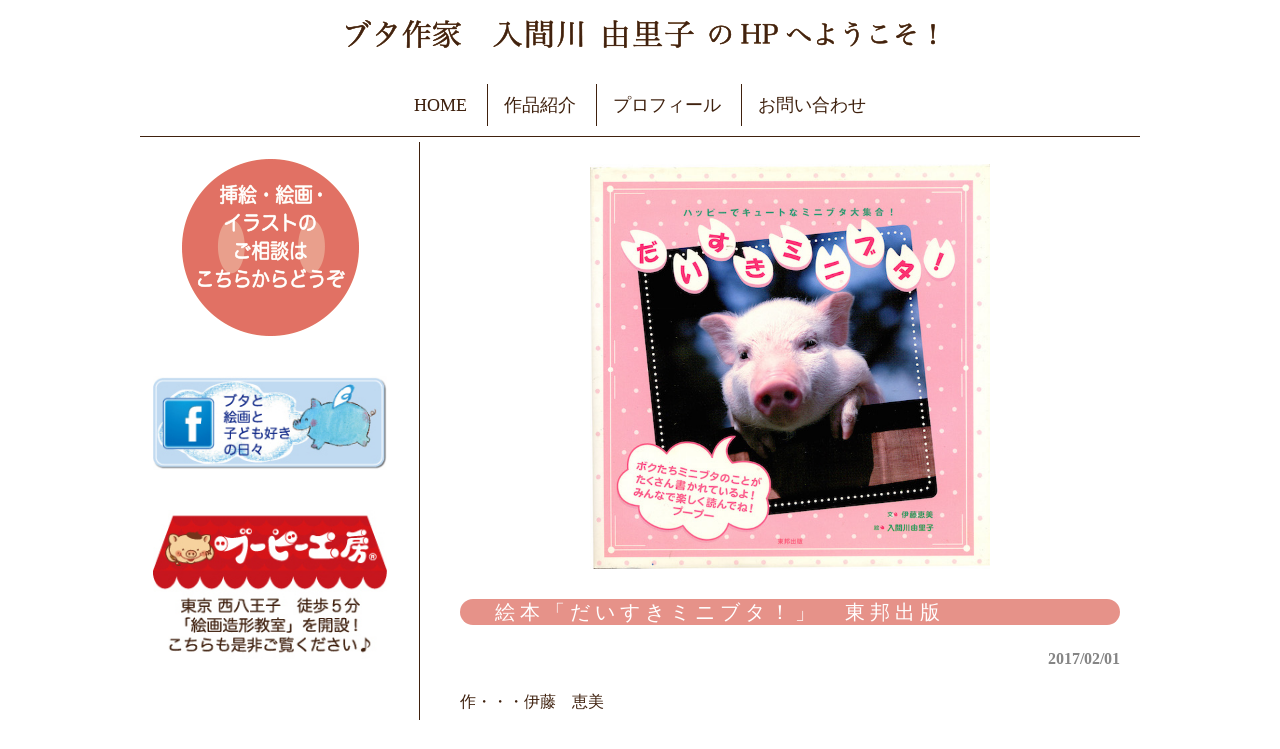

--- FILE ---
content_type: text/html; charset=UTF-8
request_url: http://yuripig.pink/archives/1248
body_size: 5999
content:
<!DOCTYPE html>
<html lang="ja">
<head>
<meta charset="UTF-8">
<meta name="description" content="絵本「だいすきミニブタ！」　東邦出版 - ブタ作家   入間川 由里子 のHPへようこそ！">
<title>絵本「だいすきミニブタ！」　東邦出版 | ブタ作家   入間川 由里子 のHP</title>
<link rel="profile" href="http://gmpg.org/xfn/11">
<link rel="stylesheet" type="text/css" media="all" href="http://yuripig.pink/wp/wp-content/themes/cloudtpl_1299/style.css">
<link rel="pingback" href="http://yuripig.pink/wp/xmlrpc.php">
<!--[if lt IE 9]>
<script src="http://yuripig.pink/wp/wp-content/themes/cloudtpl_1299/js/html5.js"></script>
<![endif]-->


<meta name='robots' content='max-image-preview:large' />
<link rel="alternate" type="application/rss+xml" title="ブタ作家   入間川 由里子 のHP &raquo; 絵本「だいすきミニブタ！」　東邦出版 のコメントのフィード" href="http://yuripig.pink/archives/1248/feed" />
<script type="text/javascript">
window._wpemojiSettings = {"baseUrl":"https:\/\/s.w.org\/images\/core\/emoji\/14.0.0\/72x72\/","ext":".png","svgUrl":"https:\/\/s.w.org\/images\/core\/emoji\/14.0.0\/svg\/","svgExt":".svg","source":{"concatemoji":"http:\/\/yuripig.pink\/wp\/wp-includes\/js\/wp-emoji-release.min.js?ver=6.2.8"}};
/*! This file is auto-generated */
!function(e,a,t){var n,r,o,i=a.createElement("canvas"),p=i.getContext&&i.getContext("2d");function s(e,t){p.clearRect(0,0,i.width,i.height),p.fillText(e,0,0);e=i.toDataURL();return p.clearRect(0,0,i.width,i.height),p.fillText(t,0,0),e===i.toDataURL()}function c(e){var t=a.createElement("script");t.src=e,t.defer=t.type="text/javascript",a.getElementsByTagName("head")[0].appendChild(t)}for(o=Array("flag","emoji"),t.supports={everything:!0,everythingExceptFlag:!0},r=0;r<o.length;r++)t.supports[o[r]]=function(e){if(p&&p.fillText)switch(p.textBaseline="top",p.font="600 32px Arial",e){case"flag":return s("\ud83c\udff3\ufe0f\u200d\u26a7\ufe0f","\ud83c\udff3\ufe0f\u200b\u26a7\ufe0f")?!1:!s("\ud83c\uddfa\ud83c\uddf3","\ud83c\uddfa\u200b\ud83c\uddf3")&&!s("\ud83c\udff4\udb40\udc67\udb40\udc62\udb40\udc65\udb40\udc6e\udb40\udc67\udb40\udc7f","\ud83c\udff4\u200b\udb40\udc67\u200b\udb40\udc62\u200b\udb40\udc65\u200b\udb40\udc6e\u200b\udb40\udc67\u200b\udb40\udc7f");case"emoji":return!s("\ud83e\udef1\ud83c\udffb\u200d\ud83e\udef2\ud83c\udfff","\ud83e\udef1\ud83c\udffb\u200b\ud83e\udef2\ud83c\udfff")}return!1}(o[r]),t.supports.everything=t.supports.everything&&t.supports[o[r]],"flag"!==o[r]&&(t.supports.everythingExceptFlag=t.supports.everythingExceptFlag&&t.supports[o[r]]);t.supports.everythingExceptFlag=t.supports.everythingExceptFlag&&!t.supports.flag,t.DOMReady=!1,t.readyCallback=function(){t.DOMReady=!0},t.supports.everything||(n=function(){t.readyCallback()},a.addEventListener?(a.addEventListener("DOMContentLoaded",n,!1),e.addEventListener("load",n,!1)):(e.attachEvent("onload",n),a.attachEvent("onreadystatechange",function(){"complete"===a.readyState&&t.readyCallback()})),(e=t.source||{}).concatemoji?c(e.concatemoji):e.wpemoji&&e.twemoji&&(c(e.twemoji),c(e.wpemoji)))}(window,document,window._wpemojiSettings);
</script>
<style type="text/css">
img.wp-smiley,
img.emoji {
	display: inline !important;
	border: none !important;
	box-shadow: none !important;
	height: 1em !important;
	width: 1em !important;
	margin: 0 0.07em !important;
	vertical-align: -0.1em !important;
	background: none !important;
	padding: 0 !important;
}
</style>
	<link rel='stylesheet' id='wp-block-library-css' href='http://yuripig.pink/wp/wp-includes/css/dist/block-library/style.min.css?ver=6.2.8' type='text/css' media='all' />
<link rel='stylesheet' id='classic-theme-styles-css' href='http://yuripig.pink/wp/wp-includes/css/classic-themes.min.css?ver=6.2.8' type='text/css' media='all' />
<style id='global-styles-inline-css' type='text/css'>
body{--wp--preset--color--black: #000000;--wp--preset--color--cyan-bluish-gray: #abb8c3;--wp--preset--color--white: #ffffff;--wp--preset--color--pale-pink: #f78da7;--wp--preset--color--vivid-red: #cf2e2e;--wp--preset--color--luminous-vivid-orange: #ff6900;--wp--preset--color--luminous-vivid-amber: #fcb900;--wp--preset--color--light-green-cyan: #7bdcb5;--wp--preset--color--vivid-green-cyan: #00d084;--wp--preset--color--pale-cyan-blue: #8ed1fc;--wp--preset--color--vivid-cyan-blue: #0693e3;--wp--preset--color--vivid-purple: #9b51e0;--wp--preset--gradient--vivid-cyan-blue-to-vivid-purple: linear-gradient(135deg,rgba(6,147,227,1) 0%,rgb(155,81,224) 100%);--wp--preset--gradient--light-green-cyan-to-vivid-green-cyan: linear-gradient(135deg,rgb(122,220,180) 0%,rgb(0,208,130) 100%);--wp--preset--gradient--luminous-vivid-amber-to-luminous-vivid-orange: linear-gradient(135deg,rgba(252,185,0,1) 0%,rgba(255,105,0,1) 100%);--wp--preset--gradient--luminous-vivid-orange-to-vivid-red: linear-gradient(135deg,rgba(255,105,0,1) 0%,rgb(207,46,46) 100%);--wp--preset--gradient--very-light-gray-to-cyan-bluish-gray: linear-gradient(135deg,rgb(238,238,238) 0%,rgb(169,184,195) 100%);--wp--preset--gradient--cool-to-warm-spectrum: linear-gradient(135deg,rgb(74,234,220) 0%,rgb(151,120,209) 20%,rgb(207,42,186) 40%,rgb(238,44,130) 60%,rgb(251,105,98) 80%,rgb(254,248,76) 100%);--wp--preset--gradient--blush-light-purple: linear-gradient(135deg,rgb(255,206,236) 0%,rgb(152,150,240) 100%);--wp--preset--gradient--blush-bordeaux: linear-gradient(135deg,rgb(254,205,165) 0%,rgb(254,45,45) 50%,rgb(107,0,62) 100%);--wp--preset--gradient--luminous-dusk: linear-gradient(135deg,rgb(255,203,112) 0%,rgb(199,81,192) 50%,rgb(65,88,208) 100%);--wp--preset--gradient--pale-ocean: linear-gradient(135deg,rgb(255,245,203) 0%,rgb(182,227,212) 50%,rgb(51,167,181) 100%);--wp--preset--gradient--electric-grass: linear-gradient(135deg,rgb(202,248,128) 0%,rgb(113,206,126) 100%);--wp--preset--gradient--midnight: linear-gradient(135deg,rgb(2,3,129) 0%,rgb(40,116,252) 100%);--wp--preset--duotone--dark-grayscale: url('#wp-duotone-dark-grayscale');--wp--preset--duotone--grayscale: url('#wp-duotone-grayscale');--wp--preset--duotone--purple-yellow: url('#wp-duotone-purple-yellow');--wp--preset--duotone--blue-red: url('#wp-duotone-blue-red');--wp--preset--duotone--midnight: url('#wp-duotone-midnight');--wp--preset--duotone--magenta-yellow: url('#wp-duotone-magenta-yellow');--wp--preset--duotone--purple-green: url('#wp-duotone-purple-green');--wp--preset--duotone--blue-orange: url('#wp-duotone-blue-orange');--wp--preset--font-size--small: 13px;--wp--preset--font-size--medium: 20px;--wp--preset--font-size--large: 36px;--wp--preset--font-size--x-large: 42px;--wp--preset--spacing--20: 0.44rem;--wp--preset--spacing--30: 0.67rem;--wp--preset--spacing--40: 1rem;--wp--preset--spacing--50: 1.5rem;--wp--preset--spacing--60: 2.25rem;--wp--preset--spacing--70: 3.38rem;--wp--preset--spacing--80: 5.06rem;--wp--preset--shadow--natural: 6px 6px 9px rgba(0, 0, 0, 0.2);--wp--preset--shadow--deep: 12px 12px 50px rgba(0, 0, 0, 0.4);--wp--preset--shadow--sharp: 6px 6px 0px rgba(0, 0, 0, 0.2);--wp--preset--shadow--outlined: 6px 6px 0px -3px rgba(255, 255, 255, 1), 6px 6px rgba(0, 0, 0, 1);--wp--preset--shadow--crisp: 6px 6px 0px rgba(0, 0, 0, 1);}:where(.is-layout-flex){gap: 0.5em;}body .is-layout-flow > .alignleft{float: left;margin-inline-start: 0;margin-inline-end: 2em;}body .is-layout-flow > .alignright{float: right;margin-inline-start: 2em;margin-inline-end: 0;}body .is-layout-flow > .aligncenter{margin-left: auto !important;margin-right: auto !important;}body .is-layout-constrained > .alignleft{float: left;margin-inline-start: 0;margin-inline-end: 2em;}body .is-layout-constrained > .alignright{float: right;margin-inline-start: 2em;margin-inline-end: 0;}body .is-layout-constrained > .aligncenter{margin-left: auto !important;margin-right: auto !important;}body .is-layout-constrained > :where(:not(.alignleft):not(.alignright):not(.alignfull)){max-width: var(--wp--style--global--content-size);margin-left: auto !important;margin-right: auto !important;}body .is-layout-constrained > .alignwide{max-width: var(--wp--style--global--wide-size);}body .is-layout-flex{display: flex;}body .is-layout-flex{flex-wrap: wrap;align-items: center;}body .is-layout-flex > *{margin: 0;}:where(.wp-block-columns.is-layout-flex){gap: 2em;}.has-black-color{color: var(--wp--preset--color--black) !important;}.has-cyan-bluish-gray-color{color: var(--wp--preset--color--cyan-bluish-gray) !important;}.has-white-color{color: var(--wp--preset--color--white) !important;}.has-pale-pink-color{color: var(--wp--preset--color--pale-pink) !important;}.has-vivid-red-color{color: var(--wp--preset--color--vivid-red) !important;}.has-luminous-vivid-orange-color{color: var(--wp--preset--color--luminous-vivid-orange) !important;}.has-luminous-vivid-amber-color{color: var(--wp--preset--color--luminous-vivid-amber) !important;}.has-light-green-cyan-color{color: var(--wp--preset--color--light-green-cyan) !important;}.has-vivid-green-cyan-color{color: var(--wp--preset--color--vivid-green-cyan) !important;}.has-pale-cyan-blue-color{color: var(--wp--preset--color--pale-cyan-blue) !important;}.has-vivid-cyan-blue-color{color: var(--wp--preset--color--vivid-cyan-blue) !important;}.has-vivid-purple-color{color: var(--wp--preset--color--vivid-purple) !important;}.has-black-background-color{background-color: var(--wp--preset--color--black) !important;}.has-cyan-bluish-gray-background-color{background-color: var(--wp--preset--color--cyan-bluish-gray) !important;}.has-white-background-color{background-color: var(--wp--preset--color--white) !important;}.has-pale-pink-background-color{background-color: var(--wp--preset--color--pale-pink) !important;}.has-vivid-red-background-color{background-color: var(--wp--preset--color--vivid-red) !important;}.has-luminous-vivid-orange-background-color{background-color: var(--wp--preset--color--luminous-vivid-orange) !important;}.has-luminous-vivid-amber-background-color{background-color: var(--wp--preset--color--luminous-vivid-amber) !important;}.has-light-green-cyan-background-color{background-color: var(--wp--preset--color--light-green-cyan) !important;}.has-vivid-green-cyan-background-color{background-color: var(--wp--preset--color--vivid-green-cyan) !important;}.has-pale-cyan-blue-background-color{background-color: var(--wp--preset--color--pale-cyan-blue) !important;}.has-vivid-cyan-blue-background-color{background-color: var(--wp--preset--color--vivid-cyan-blue) !important;}.has-vivid-purple-background-color{background-color: var(--wp--preset--color--vivid-purple) !important;}.has-black-border-color{border-color: var(--wp--preset--color--black) !important;}.has-cyan-bluish-gray-border-color{border-color: var(--wp--preset--color--cyan-bluish-gray) !important;}.has-white-border-color{border-color: var(--wp--preset--color--white) !important;}.has-pale-pink-border-color{border-color: var(--wp--preset--color--pale-pink) !important;}.has-vivid-red-border-color{border-color: var(--wp--preset--color--vivid-red) !important;}.has-luminous-vivid-orange-border-color{border-color: var(--wp--preset--color--luminous-vivid-orange) !important;}.has-luminous-vivid-amber-border-color{border-color: var(--wp--preset--color--luminous-vivid-amber) !important;}.has-light-green-cyan-border-color{border-color: var(--wp--preset--color--light-green-cyan) !important;}.has-vivid-green-cyan-border-color{border-color: var(--wp--preset--color--vivid-green-cyan) !important;}.has-pale-cyan-blue-border-color{border-color: var(--wp--preset--color--pale-cyan-blue) !important;}.has-vivid-cyan-blue-border-color{border-color: var(--wp--preset--color--vivid-cyan-blue) !important;}.has-vivid-purple-border-color{border-color: var(--wp--preset--color--vivid-purple) !important;}.has-vivid-cyan-blue-to-vivid-purple-gradient-background{background: var(--wp--preset--gradient--vivid-cyan-blue-to-vivid-purple) !important;}.has-light-green-cyan-to-vivid-green-cyan-gradient-background{background: var(--wp--preset--gradient--light-green-cyan-to-vivid-green-cyan) !important;}.has-luminous-vivid-amber-to-luminous-vivid-orange-gradient-background{background: var(--wp--preset--gradient--luminous-vivid-amber-to-luminous-vivid-orange) !important;}.has-luminous-vivid-orange-to-vivid-red-gradient-background{background: var(--wp--preset--gradient--luminous-vivid-orange-to-vivid-red) !important;}.has-very-light-gray-to-cyan-bluish-gray-gradient-background{background: var(--wp--preset--gradient--very-light-gray-to-cyan-bluish-gray) !important;}.has-cool-to-warm-spectrum-gradient-background{background: var(--wp--preset--gradient--cool-to-warm-spectrum) !important;}.has-blush-light-purple-gradient-background{background: var(--wp--preset--gradient--blush-light-purple) !important;}.has-blush-bordeaux-gradient-background{background: var(--wp--preset--gradient--blush-bordeaux) !important;}.has-luminous-dusk-gradient-background{background: var(--wp--preset--gradient--luminous-dusk) !important;}.has-pale-ocean-gradient-background{background: var(--wp--preset--gradient--pale-ocean) !important;}.has-electric-grass-gradient-background{background: var(--wp--preset--gradient--electric-grass) !important;}.has-midnight-gradient-background{background: var(--wp--preset--gradient--midnight) !important;}.has-small-font-size{font-size: var(--wp--preset--font-size--small) !important;}.has-medium-font-size{font-size: var(--wp--preset--font-size--medium) !important;}.has-large-font-size{font-size: var(--wp--preset--font-size--large) !important;}.has-x-large-font-size{font-size: var(--wp--preset--font-size--x-large) !important;}
.wp-block-navigation a:where(:not(.wp-element-button)){color: inherit;}
:where(.wp-block-columns.is-layout-flex){gap: 2em;}
.wp-block-pullquote{font-size: 1.5em;line-height: 1.6;}
</style>
<link rel='stylesheet' id='foobox-free-min-css' href='http://yuripig.pink/wp/wp-content/plugins/foobox-image-lightbox/free/css/foobox.free.min.css?ver=2.7.35' type='text/css' media='all' />
<script type='text/javascript' src='http://yuripig.pink/wp/wp-includes/js/jquery/jquery.min.js?ver=3.6.4' id='jquery-core-js'></script>
<script type='text/javascript' src='http://yuripig.pink/wp/wp-includes/js/jquery/jquery-migrate.min.js?ver=3.4.0' id='jquery-migrate-js'></script>
<script type='text/javascript' id='foobox-free-min-js-before'>
/* Run FooBox FREE (v2.7.35) */
var FOOBOX = window.FOOBOX = {
	ready: true,
	disableOthers: false,
	o: {wordpress: { enabled: true }, countMessage:'image %index of %total', captions: { dataTitle: ["captionTitle","title"], dataDesc: ["captionDesc","description"] }, rel: '', excludes:'.fbx-link,.nofoobox,.nolightbox,a[href*="pinterest.com/pin/create/button/"]', affiliate : { enabled: false }},
	selectors: [
		".foogallery-container.foogallery-lightbox-foobox", ".foogallery-container.foogallery-lightbox-foobox-free", ".gallery", ".wp-block-gallery", ".wp-caption", ".wp-block-image", "a:has(img[class*=wp-image-])", ".foobox"
	],
	pre: function( $ ){
		// Custom JavaScript (Pre)
		
	},
	post: function( $ ){
		// Custom JavaScript (Post)
		
		// Custom Captions Code
		
	},
	custom: function( $ ){
		// Custom Extra JS
		
	}
};
</script>
<script type='text/javascript' src='http://yuripig.pink/wp/wp-content/plugins/foobox-image-lightbox/free/js/foobox.free.min.js?ver=2.7.35' id='foobox-free-min-js'></script>
<link rel="https://api.w.org/" href="http://yuripig.pink/wp-json/" /><link rel="alternate" type="application/json" href="http://yuripig.pink/wp-json/wp/v2/posts/1248" /><link rel="EditURI" type="application/rsd+xml" title="RSD" href="http://yuripig.pink/wp/xmlrpc.php?rsd" />
<link rel="wlwmanifest" type="application/wlwmanifest+xml" href="http://yuripig.pink/wp/wp-includes/wlwmanifest.xml" />
<link rel="canonical" href="http://yuripig.pink/archives/1248" />
<link rel='shortlink' href='http://yuripig.pink/?p=1248' />
<link rel="alternate" type="application/json+oembed" href="http://yuripig.pink/wp-json/oembed/1.0/embed?url=http%3A%2F%2Fyuripig.pink%2Farchives%2F1248" />
<link rel="alternate" type="text/xml+oembed" href="http://yuripig.pink/wp-json/oembed/1.0/embed?url=http%3A%2F%2Fyuripig.pink%2Farchives%2F1248&#038;format=xml" />
<!-- Favicon Rotator -->
<link rel="shortcut icon" href="http://yuripig.pink/wp/wp-content/uploads/2017/02/favi-2-16x16.png" />
<link rel="apple-touch-icon-precomposed" href="http://yuripig.pink/wp/wp-content/uploads/2017/02/favi-2.png" />
<!-- End Favicon Rotator -->

<div id="fb-root"></div>
<script>(function(d, s, id) {
  var js, fjs = d.getElementsByTagName(s)[0];
  if (d.getElementById(id)) return;
  js = d.createElement(s); js.id = id;
  js.src = 'https://connect.facebook.net/ja_JP/sdk.js#xfbml=1&version=v2.12&appId=210800542305554&autoLogAppEvents=1';
  fjs.parentNode.insertBefore(js, fjs);
}(document, 'script', 'facebook-jssdk'));</script>


</head>
<body class="home">
<header id="header" role="banner">
	<div class="inner">	<div class="inner2">		
    <h1><img src="http://yuripig.pink/wp/wp-content/themes/cloudtpl_1299/images/t1.png" alt="ブタ作家   入間川 由里子 のHP"/></h1>
</div>
	</div>
</header>

<div id="mainNav">
  <div class="inner">
<ul>
<li><a href="/">HOME</a></li>
<li><a href="/sakuhin">作品紹介</a></li>
<li><a href="/profile">プロフィール</a></li>
<li><a href="/contact">お問い合わせ</a></li>
</ul>  </div>
 </div>




<div id="wrapper">

<div id="content">
<section>
		<article id="post-1248" class="content">
	  <header>
<div id="thum_w"><img width="600" height="607" src="http://yuripig.pink/wp/wp-content/uploads/2017/02/4_1.jpg" class="attachment-post-thumbnail size-post-thumbnail wp-post-image" alt="" decoding="async" srcset="http://yuripig.pink/wp/wp-content/uploads/2017/02/4_1.jpg 600w, http://yuripig.pink/wp/wp-content/uploads/2017/02/4_1-297x300.jpg 297w, http://yuripig.pink/wp/wp-content/uploads/2017/02/4_1-91x92.jpg 91w" sizes="(max-width: 600px) 100vw, 600px" /></div>
       <h2 class="headline1">絵本「だいすきミニブタ！」　東邦出版</h2>     
    </header>
    <div class="post2">
    <p class="dateLabel"><time datetime="2017-02-01">2017/02/01</time>
		<p>作・・・伊藤　恵美<br />
絵・・・いるまがわ　ゆりこ</p>
<p>東邦出版から、2004 年に出版したミニブタの飼い方本ですサイボクハムの社員で、大学でミニブタの研究をしていた<br />
伊藤恵美さんとの共著です。<br />
絵本仕立てで、絵と写真で構成してあります。<br />
この本の取材で、ミニブタの魅力に取り付かれ、<br />
ミニブタを飼う決心をしました。<br />
<img decoding="async" loading="lazy" class="alignnone size-full wp-image-1236" src="http://yuripig.pink/wp/wp-content/uploads/2017/02/4_1.jpg" alt="" width="600" height="607" srcset="http://yuripig.pink/wp/wp-content/uploads/2017/02/4_1.jpg 600w, http://yuripig.pink/wp/wp-content/uploads/2017/02/4_1-297x300.jpg 297w, http://yuripig.pink/wp/wp-content/uploads/2017/02/4_1-91x92.jpg 91w" sizes="(max-width: 600px) 100vw, 600px" /></p>
<p><img decoding="async" loading="lazy" class="alignnone size-full wp-image-1237" src="http://yuripig.pink/wp/wp-content/uploads/2017/02/4_2.jpg" alt="" width="600" height="311" srcset="http://yuripig.pink/wp/wp-content/uploads/2017/02/4_2.jpg 600w, http://yuripig.pink/wp/wp-content/uploads/2017/02/4_2-300x156.jpg 300w, http://yuripig.pink/wp/wp-content/uploads/2017/02/4_2-135x70.jpg 135w" sizes="(max-width: 600px) 100vw, 600px" /></p>
    </div>
     
  </article>
	  <div class="pagenav">
			<span class="prev"><a href="http://yuripig.pink/archives/1246" rel="prev">前のページ</a></span>          
			<span class="next"><a href="http://yuripig.pink/archives/1442" rel="next">次のページ</a></span>




	</div>
  </section>
  
	</div><!-- / content -->
  <aside id="sidebar">

<a href="http://yuripig.pink/%e6%8c%bf%e7%b5%b5%e3%83%bb%e3%82%a4%e3%83%a9%e3%82%b9%e3%83%88%e3%83%bb%e7%b5%b5%e7%94%bb%e5%88%b6%e4%bd%9c%e3%81%ae%e6%b5%81%e3%82%8c"><img src="http://yuripig.pink/wp/wp-content/themes/cloudtpl_1299/images/s2.png" alt="挿絵・絵画・イラストのご相談はこちらからどうぞ" class="mb40 over"></a>
<a href="https://www.facebook.com/profile.php?id=100000630088392&lst=100000227859894%3A100000630088392%3A1486179919" target="_blank"><img src="http://yuripig.pink/wp/wp-content/themes/cloudtpl_1299/images/s4.jpg" alt="Facebook" class="over img1 mb40"></a>
<a href="http://www.pigpig.co.jp/boopee/" target="_blank"><img src="http://yuripig.pink/wp/wp-content/themes/cloudtpl_1299/images/s3.jpg" alt="ブーピー工房" class="over img1"></a>

  
    
</aside>
</div>
<!-- / wrapper -->


<footer id="footer">
  <div class="inner">
このサイトにある作品の無断転載・模倣などは固く禁止しています。<br/>
Unauthorized copying and replication of the contents of this site, <br/>
text and images are strictly prohibited. All Rights Reserved.

	<ul><li id="menu-item-22" class="menu-item menu-item-type-custom menu-item-object-custom menu-item-22"><a href="/">ホーム</a></li>
<li id="menu-item-21" class="menu-item menu-item-type-post_type menu-item-object-page menu-item-21"><a href="http://yuripig.pink/profile">プロフィール</a></li>
<li id="menu-item-1125" class="menu-item menu-item-type-post_type menu-item-object-page menu-item-1125"><a href="http://yuripig.pink/sakuhin">作品紹介</a></li>
<li id="menu-item-18" class="menu-item menu-item-type-post_type menu-item-object-page menu-item-18"><a href="http://yuripig.pink/contact">お問合わせ</a></li>
<li id="menu-item-1350" class="menu-item menu-item-type-post_type menu-item-object-page menu-item-1350"><a href="http://yuripig.pink/contact">お仕事の依頼や、取材はこちら</a></li>
</ul>  </div>
  
</footer>
<!-- / footer -->

</body>
</html>

--- FILE ---
content_type: text/css
request_url: http://yuripig.pink/wp/wp-content/themes/cloudtpl_1299/style.css
body_size: 5768
content:
@charset "utf-8";
/*
Theme Name: cloudtpl_1299
Theme URI: http://c-tpl.com/
Description: cloudtpl_1299
Version: 1.0
Author: Cloud template
Author URI: http://c-tpl.com/
Tags: simple

	Cloud template v1.0
	 http://c-tpl.com/

	This theme was designed and built by Cloud template,
	whose blog you will find at http://c-tpl.com/

	The CSS, XHTML and design is released under GPL:
	http://www.opensource.org/licenses/gpl-license.php

*/

/* =Reset default browser CSS.
Based on work by Eric Meyer: http://meyerweb.com/eric/tools/css/reset/index.html
-------------------------------------------------------------- */
html, body, div, span, applet, object, iframe, h1, h2, h3, h4, h5, h6, p, blockquote, pre, a, abbr, acronym, address, big, cite, code, del, dfn, em, font, ins, kbd, q, s, samp, small, strike,  sub, sup, tt, var, dl, dt, dd, ol,ul, li,  fieldset, form, label, legend, table, caption, tbody, tfoot, thead, tr, th, td {border: 0;font-family: inherit;font-size: 100%;font-style: inherit;font-weight: inherit;margin: 0;outline: 0;padding: 0;vertical-align: baseline;}
:focus {outline: 0;}


ol, ul {list-style: none;}
table {border-collapse: separate;border-spacing: 0;}
caption, th, td {font-weight: normal;text-align: left;}
blockquote:before, blockquote:after,q:before, q:after {content: "";}
blockquote, q {quotes: "" "";}
a img {border: 0;}
article, aside, details, figcaption, figure, footer, header, hgroup, menu, nav, section {display: block;}

body{
font: 16px/1.8  "游明朝", YuMincho, "ヒラギノ明朝 ProN W3", "Hiragino Mincho ProN", "HG明朝E", "ＭＳ Ｐ明朝", "ＭＳ 明朝", serif;
color:#3F210E;
-webkit-text-size-adjust: none;
background:#fff;
}

/* ギャラリー設定
------------------------------------------------------------*/
.wp-caption-text{text-align:left;}
.gallery-caption{text-align:left;}
#sakuhin_index{width:100%;height:auto;text-align:center;margin-bottom:20px;}
#sakuhin_index ul li{display: inline;padding: 5px 16px;border-left:1px dotted #3F210E;}
#sakuhin_index ul  li:first-child{border:0;}
/* リンク設定
------------------------------------------------------------*/
a{
margin:0;
padding:0;
text-decoration:none;
outline:0;
vertical-align:baseline;
background:transparent;
font-size:100%;
color:#3F210E;
}



a:hover, a:active{
outline: none;
color:#6f6f6f;
}


/**** Clearfix ****/
nav .panel:after, nav#mainNav:after, .newsTitle:after, .bg:after,.post:after, ul.post li:after,.post2:after, ul.post2 li:after,nav#mainNav .inner:after{content:""; display: table;clear: both;}
nav .panel,nav#mainNav,.newsTitle,.bg, .post, ul.post li,.post2, ul.post2 li,nav#mainNav .inner{zoom: 1;}



/* レイアウト
------------------------------------------------------------*/
.box{width:100%;height:auto;float:left;}
#wrapper, .inner{
margin:0 auto;
width:1000px;
}

#header{
overflow:hidden;
}
#header .inner{
width:100%;text-align:center;margin:15px 0;
}
#header .inner2{
margin:0 auto;
width:1000px;
}


#content{
float:right;
width:700px;
padding:22px 0 0px;
border-left:1px solid #3F210E;
padding-left:20px;
margin-top:5px;
margin-bottom:20px;
}

#sidebar{
float:left;
width:260px;
padding:22px 0 50px;
text-align:center;
}
#sidebar .side_come{
text-align:left;
font-weight:bold;
}
#sidebar img.img1{width:90%;height:auto;}
#footer{
clear:both;
} 



/* ヘッダー
*****************************************************/

/* サイト説明文
----------------------------------*/
#header h1{
padding:5px 0;
font-size:90%;
font-weight:normal;
color: #fff;
}


/* ロゴ (サイトタイトル)
----------------------------------*/
#header h2{
clear:both;
float:left;
padding:20px 5px 20px;
color: #515151;
font-size:160%;
font-weight:bold;
}


/* コンタクト
----------------------------------*/
.contact{
float:right;
padding:10px 0 0;
text-align:right;
color:#000;
font-size:90%;
}

.contact .tel{
margin-bottom:-3px;
font-size:180%;
font-family:Arial, Helvetica, sans-serif;
}

/* メインメニュー
------------------------------------------------------------*/
#mainNav .inner{text-align:center;padding-bottom:10px;border-bottom:1px solid #3F210E;}

#mainNav ul{
padding:15px 0 0px;
text-align:center;
}

#mainNav li{
display:inline-block;
padding: 5px 16px;
border-left:1px solid #3F210E;
font-family: "游明朝", YuMincho, "ヒラギノ明朝 ProN W3", "Hiragino Mincho ProN", "HG明朝E", "ＭＳ Ｐ明朝", "ＭＳ 明朝", serif;
}
*:first-child+html #footer li{display:inline;}

#mainNav li:first-child{border:0;}

#mainNav li a{
text-decoration:none;
color:#000;
font-size:18px;
color:#3F210E;
}

#mainNav li a:hover{color:#999;}

#mainNav ul ul{display:none;}






/* トップページ　メイン画像
----------------------------------*/

#mainImg{
clear:both;
line-height:0;
text-align:center;
z-index:0;
background: #fff;
border-bottom:1px solid #3F210E;
width:1000px;height:auto;
margin:0 auto;
}

.post{
margin:10px 0 5px 0;
padding:20px;
background: #fff;
border:1px solid #E69289;
width:658px
}

.post2{
margin:0px 0 20px 0;
padding:20px;
background: #fff;
border:0px solid #70615C;
float:left;
width:660px
}


.toppage h4{
margin:0 0 10px;
font-size:16px;
font-weight:normal;
color:#333;
}

.toppage{padding:10px 10px 20px 20px;}


/* 記事ループ
*****************************************************/
.list{
padding:10px 0;
border-bottom:1px dashed #dcdcdc;
float:left;height:auto;
width:100%
}

.list:last-child{border:0;}

.post .list p{padding:0;}
.post2 .list p{padding:0;}
#thum_w{width:100%;height:auto;text-align:center;margin-bottom:30px;}
#thum_w img{width:400px;height:auto;text-align:center;}
.list span{padding-left:0px;}

/* タイポグラフィ
*****************************************************/
p.blue_f{color:#327FBB;margin-bottom:-10px;font-size:16px;}

h2.title{
clear:both;
margin:0;
padding:0;
vertical-align:bottom;
color:#4E90BC;
font-size:16px;
}

img{
margin:0;
padding:0;
vertical-align:bottom;
}

.dateLabel{
text-align:right;
font-weight:bold;
color:#858585;
}

.post p{margin-bottom:15px;}
.post2 p{margin-bottom:15px;}

.post ol li{list-style:decimal;}
.post ul{margin: 0 0 10px 10px;}
.post2 ol li{list-style:decimal;}
.post2 ul{margin: 0 0 10px 10px;}
.prof2{line-height:1.5em;}

#prof dl {
  width:660px;
}
#prof dt {
  float:left;margin-bottom:10px
}
#prof dd {
  margin-left:80px;margin-bottom:10px
}
.prof_img1{width:171px;height:auto;text-align:center;line-height:1.4em;font-size:95%;}
.prof_img2{width:219px;height:auto;text-align:center;line-height:1.4em;font-size:95%;}
.post .paint p{margin-bottom:20px;}

.post ol{margin: 0 0 10px 30px;}


.post h1{
margin:20px 0;
padding:5px 0;
font-size:150%;
color: #000;
border-bottom:3px solid #000;
}

.post h2{
margin-bottom:20px
}
.post2 h2{
margin-bottom:20px
}
.post h3{
margin:0;
font-size:100%;
font-weight:bold;
color:#70615C;

}

.post blockquote {
clear:both;
padding:10px 0 10px 15px;
margin:10px 0 25px 30px;
border-left:5px solid #ccc;
}
 
.post blockquote p{padding:5px 0;}

.post table{
border: 1px #ccc solid;
border-collapse: collapse;
border-spacing: 0;
margin:10px 0 20px;
}

.post table th{
padding:10px;
border: #ccc solid;
border-width: 0 0 1px 1px;
background:#efede7;
}

.post table td{
padding:10px;
border: 1px #ccc solid;
border-width: 0 0 1px 1px;
background:#fff;
}

.post dt{font-weight:bold;}

.post dd{padding-bottom:10px;}

.post img{max-width:100%;height:auto;}


#sakuhin_syoukai{
float:left;margin-top:20px;
}
#sakuhin_syoukai table{
	margin:0 10px	
}
#sakuhin_syoukai table td{
	text-align: center;
	vertical-align: middle;
	width:290px;
}
#sakuhin_syoukai table td.td1{
	padding:0 20px 5px 10px;
	text-align:center;
	width:290px;
}
#sakuhin_syoukai table td.td1 img{
	width:auto;
	height:170px;}
#sakuhin_syoukai table td.td2 img{
	width:auto;
	height:170px;}

#sakuhin_syoukai table td.td2{
	padding:0 10px 5px 20px;
	text-align:center;
	width:290px;
}
#sakuhin_syoukai table h3{
	font-family:"ヒラギノ丸ゴ Pro W4", "Hiragino maru Gothic Pro", "HG丸ｺﾞｼｯｸM-PRO","Verdana","Osaka",sans-serif;
	font-size:20px;
	border-top:1px solid #3F210E;
	margin:10px 0 0 0;
}

img.aligncenter {
display: block;
margin:5px auto;
}

img.alignright, img.alignleft{
margin: 10px 10px 15px 15px;
display:inline;
}

img.alignleft{margin:10px 15px 15px 10px;}

.alignright{float:right;}
.alignleft{float:left;}
#nagare h2{font-weight:bold;margin-bottom:10px;margin-top:30px;}
#nagare h3{font-weight:bold;margin-bottom:10px;}

/* サイドバー　ウィジェット
*****************************************************/
section.widget ul, .widget_search, #calendar_wrap, .textwidget{
margin:0 0 20px 0;
padding:10px 10px 10px 17px;
border:1px solid #d5d5d5;
background: #fff;
}

section.widget ul ul{
border:0;
margin:0;
padding:0 0 0 10px;
}

p.banner{padding-bottom:15px;}

p.banner img{
max-width:233px;
height:auto;
}

p.banner img:hover{
cursor:pointer;
opacity:.8;
}

section.widget h3{
clear:both;
margin:0;
padding:7px 10px 7px 10px;
font-size:110%;
border:1px solid #d5d5d5;
border-bottom:0;
color:#000;
background:#fff url(images/headingBg.png) repeat-x 0 100%;
}

section.widget li a{
display:block;
padding:7px 0 7px 12px;
background:url(images/arrow.gif) no-repeat 0 12px;
border-bottom:1px dashed #dcdcdc;
}

section.widget li:last-child a{border:0;}

#searchform input[type="text"]{
line-height:1.7;
height:24px;
width:90px;
vertical-align:bottom;
}

/* カレンダー */
#calendar_wrap table{margin:0 auto;width:90%;}
#calendar_wrap table caption{padding:10px 0;text-align:center;font-weight:bold;}
#calendar_wrap table th, #calendar_wrap table td{padding:3px;text-align:center;}
#calendar_wrap table th:nth-child(6),#calendar_wrap table td:nth-child(6){color:#0034af;}
#calendar_wrap table th:nth-child(7),#calendar_wrap table td:nth-child(7){color:#950000;}
#calendar_wrap table td#prev{text-align:left;}
#calendar_wrap table td#next{text-align:right;}
#calendar_wrap a{font-weight:bold;}


/* お知らせ　
-------------*/
.newsTitle{
clear:both;
margin:0;
padding:7px 10px 7px 10px;
font-size:110%;
border:1px solid #d5d5d5;
border-bottom:0;
color:#000;
background:#fff url(images/headingBg.png) repeat-x 0 100%;
}

.newsTitle h3{
float:left;
font-weight:normal;
}

.newsTitle p{
float:right;
padding:0 0 0 10px;
font-size:80%;
background:url(images/arrow.gif) no-repeat 0 5px;
}

.news p{
clear:both;
padding-bottom:2px;
border-bottom:1px dashed #dcdcdc;
}

.news p:last-child{border:0;}

.news p a{
display:block;
padding:5px 0;
color:#333;
font-style:italic;
font:italic 110% "Palatino Linotype", "Book Antiqua", Palatino, serif;
}

.news a span{
color:#515151;
font:normal 90% Arial, 'ヒラギノ角ゴ Pro W3','Hiragino Kaku Gothic Pro','ＭＳ Ｐゴシック',sans-serif;
}

.news span{padding-left:10px;}

.news a:hover span{color:#6f6f6f;}



/* フッター
*****************************************************/

#footer .inner{text-align:center;font-size:15px;line-height:1.5em}

#footer ul{
padding:15px 0 25px;
text-align:center;
border-top:1px solid #3F210E;
margin-top:20px
}

#footer li{
display:inline-block;
padding: 5px 16px;
border-left:1px solid #3F210E;
font-size:17px;
}
*:first-child+html #footer li{display:inline;}

#footer li:first-child{border:0;}

#footer li a{
text-decoration:none;
color:#000;
}

#footer li a:hover{color:#999;}

#footer ul ul{display:none;}

#copyright{
clear:both;
padding:10px 0;
text-align:center;
color:#000;
font-size:14px;
background:#B9DFD2;
}


/* page navigation
------------------------------------------------------------*/
.pagenav{
clear:both;
width: 100%;
height: 30px;
margin: 5px 0 20px;
}

.prev{float:left}

.next{float:right;}

#pageLinks{
clear:both;
color:#4f4d4d;
text-align:center;
}


/* トップページ 最新記事4件
------------------------------------------------------------*/

/**************************************************************
【fontの設定】
**************************************************************/
.text70{font-size:70%}			/* フォントサイズ70% */
.text80{font-size:80%}
.text90{font-size:90%}
.text100{font-size:100%}
.text110{font-size:110%}
.text120{font-size:120%}
.text130{font-size:130%}
.text140{font-size:140%}
.text150{font-size:150%}
.text160{font-size:160%}
.text170{font-size:170%}
.text180{font-size:180%}
.text190{font-size:190%}
.text200{font-size:200%}
.text210{font-size:210%}
.text220{font-size:220%}
.b{font-weight:700}				/* 太字 */
.u{text-decoration:underline}	/* 下線 */


/**************************************************************
【colorの設定】
**************************************************************/
.red{color:red}				/* 赤色 */
.blue{color:#2ca9e1}		/* 青色 */
.green{color:#82ae46}		/* 緑色 */
.orange{color:#ff7d00}		/* 橙色 */
.yellow{color:#fff000}		/* 黄色 */
.pink{color:#ff0084}		/* ピンク */
.gray{color:#999}

/**************************************************************
【background-colorの設定】
**************************************************************/
.bg-yellow{background:#ff0}		/* 黄色の文字背景 */
.bg-blue{background:#4ab0f5}	/* 青色の文字背景 */
.bg-red{background:red}			/* 赤色の文字背景 */

/****************************************************************
【align 配置の設定】
*****************************************************************/
.align1{text-align:center !important}	/* 中央寄せ */
.align2{text-align:right !important}	/* 右寄せ */
.align3{text-align:left !important}		/* 左寄せ */

/****************************************************************
【float 回り込みの設定】
*****************************************************************/
.r-flo{float:right;margin:10px}	/* 右に回り込み */
.l-flo{float:left;margin:10px}	/* 左に回り込み */
.f-clear{clear:both}			/* 回り込みの解除 */


/*************************************************************
【marginの設定】
*************************************************************/
.m0{margin:0 !important}			/* margin 0px を指定するクラス */
.mt0{margin-top:0 !important}		/* margin-top0px を指定するクラス */
.mr0{margin-right:0 !important}		/* margin-right0px を指定するクラス*/
.mb0{margin-bottom:0 !important}	/* margin-bottom0px を指定するクラス*/
.ml0{margin-left:0 !important}		/* margin-left0px を指定するクラス*/

.m5{margin:5px !important}
.mt5{margin-top:5px !important}
.mr5{margin-right:5px !important}
.mb5{margin-bottom:5px !important}
.ml5{margin-left:5px !important}

.m10{margin:10px !important}
.mt10{margin-top:10px !important}
.mr10{margin-right:10px !important}
.mb10{margin-bottom:10px !important}
.ml10{margin-left:10px !important}

.m15{margin:15px !important}
.mt15{margin-top:15px !important}
.mr15{margin-right:15px !important}
.mb15{margin-bottom:15px !important}
.ml15{margin-left:15px !important}

.m20{margin:20px !important}
.mt20{margin-top:20px !important}
.mr20{margin-right:20px !important}
.mb20{margin-bottom:20px !important}
.ml20{margin-left:20px !important}

.m25{margin:25px !important}
.mt25{margin-top:25px !important}
.mr25{margin-right:25px !important}
.mb25{margin-bottom:25px !important}
.ml25{margin-left:25px !important}

.m30{margin:30px !important}
.mt30{margin-top:30px !important}
.mr30{margin-right:30px !important}
.mb30{margin-bottom:30px !important}
.ml30{margin-left:30px !important}

.m35{margin:35px !important}
.mt35{margin-top:35px !important}
.mr35{margin-right:35px !important}
.mb35{margin-bottom:35px !important}
.ml35{margin-left:35px !important}

.m40{margin:40px !important}
.mt40{margin-top:40px !important}
.mr40{margin-right:40px !important}
.mb40{margin-bottom:40px !important}
.ml40{margin-left:40px !important}

.m45{margin:45px !important}
.mt45{margin-top:45px !important}
.mr45{margin-right:45px !important}
.mb45{margin-bottom:45px !important}
.ml45{margin-left:45px !important}

.m50{margin:50px !important}
.mt50{margin-top:50px !important}
.mr50{margin-right:50px !important}
.mb50{margin-bottom:50px !important}
.ml50{margin-left:50px !important}

.m55{margin:55px !important}
.mt55{margin-top:55px !important}
.mr55{margin-right:55px !important}
.mb55{margin-bottom:55px !important}

.ml55{margin-left:55px !important}
.m60{margin:60px !important}
.mt60{margin-top:60px !important}
.mr60{margin-right:60px !important}
.mb60{margin-bottom:60px !important}
.ml60{margin-left:60px !important}

.m65{margin:65px !important}
.mt65{margin-top:65px !important}
.mr65{margin-right:65px !important}
.mb65{margin-bottom:65px !important}
.ml65{margin-left:65px !important}

.m70{margin:70px !important}
.mr70{margin-right:70px !important}
.mb70{margin-bottom:70px !important}
.ml70{margin-left:70px !important}

.m75{margin:75px !important}
.mt75{margin-top:75px !important}
.mr75{margin-right:75px !important}
.mb75{margin-bottom:75px !important}
.ml75{margin-left:75px !important}

.m80{margin:80px !important}
.mt80{margin-top:80px !important}
.mr80{margin-right:80px !important}
.mb80{margin-bottom:80px !important}
.ml80{margin-left:80px !important}

/**************************************************************
【paddingの設定】
**************************************************************/
.p0{padding:0 !important}			/* padding-0px を指定するクラス */
.pt0{padding-top:0 !important}		/* padding-top0px を指定するクラス */
.pr0{padding-right:0 !important}	/* padding-right0px を指定するクラス */
.pb0{padding-bottom:0 !important}	/* padding-bottom0px を指定するクラス */
.pl0{padding-left:0 !important}		/* padding-left0px を指定するクラス */

.p5{padding:5px !important}
.pt5{padding-top:5px !important}
.pr5{padding-right:5px !important}
.pb5{padding-bottom:5px !important}
.pl5{padding-left:5px !important}

.p10{padding:10px !important}
.pt10{padding-top:10px !important}
.pr10{padding-right:10px !important}
.pb10{padding-bottom:10px !important}
.pl10{padding-left:10px !important}
.pb20{padding-bottom:20px !important}
.keikou {background: linear-gradient(transparent 40%, #ff9 40%); }
.u_b{border-bottom:2px solid #8E9398;}
a img.over{background:none!important}
a:hover img.over{
	opacity:0.7;
	filter:alpha(opacity=70);
	-ms-filter: "alpha( opacity=70 )";
	background:none!important;
}


.alignleft{
float:left;
padding:0px 15px 0px 0px;
}

.alignright{
float:right;
padding: 0px 0px 0px 15px;
}

.aligncenter{
padding: 20px 0 20px 0;
text-align: center;
}


.headline1{
margin:0 20px;
padding:3px 0 3px 35px;
width:625px;
height:auto;
background-color:#E69289;
border-radius: 25px;		/* CSS3草案 */
-webkit-border-radius: 25px;	/* Safari,Google Chrome用 */
-moz-border-radius: 25px;	/* Firefox用 */
float:left;
letter-spacing: 5px;
color:#fff;
font-size:20px;
line-height:20px;
}

.top_box{width:720px;height:auto;float:left;margin-bottom:20px;}
.fb_box{width:500px;height:360px;float:left;margin:0 20px 0 0;}
.prof_box{width:200px;height:auto;float:left;}
.prof_box2{width:178px;height:315px;float:left;border:1px solid #70615C;padding:10px;}
.prof_text_1{text-align:center;color:#70615C;font-size:13px;font-weight:bold;}
.prof_text_2{text-align:center;color:#70615C;font-size:15px;font-weight:bold;margin-bottom:10px;}
.next a{text-align:right;color:#70615C;}

h2 img.info_headline{width:auto;height:30px;margin-bottom:10px;}

.headline3{
background:url(http://yuripig.pink/wp/wp-content/themes/cloudtpl_1299/images/headline3.gif) no-repeat 0 0;
padding:0px 0 3px 35px;
width:625px;
height:auto;
border-bottom:1px solid #623F3C;
font-size:20px;
line-height:20px;
margin-bottom:3px;
}
.fb_box{
float:left;
width:430px;height:auto;
margin-bottom:20px;
}
.greeting_box{
margin:0px 0 40px 0;
padding:10px 30px 10px 30px;
background: #fff;
border:2px solid #E69289;
width:100%;
height:auto;
float:left;
border-radius: 25px;		/* CSS3草案 */
-webkit-border-radius: 25px;	/* Safari,Google Chrome用 */
-moz-border-radius: 25px;	/* Firefox用 */
box-sizing: border-box;
}
.greeting_box .inner{
width:100%;
height:auto;
float:left;
padding:10px 0;box-sizing: border-box;
} 
.news_box{
margin:10px 0 5px 0;box-sizing: border-box;
padding:20px 20px 0px 20px;
background: #fff;
border:2px solid #E69289;
width:100%;
height:auto;
float:left;
border-radius: 25px;		/* CSS3草案 */
	-webkit-border-radius: 25px;	/* Safari,Google Chrome用 */
	-moz-border-radius: 25px;	/* Firefox用 */
}

.thumbWrap{
width:700px;height:auto
margin:0;
}


.thumbWrap ul{
margin:0;padding:0;
    display:-webkit-box;
    display:-moz-box;
    display:-ms-box;
    display:-webkit-flexbox;
    display:-moz-flexbox;
    display:-ms-flexbox;
    display:-webkit-flex;
    display:-moz-flex;
    display:-ms-flex;
    display:flex;
    -webkit-box-lines:multiple;
    -moz-box-lines:multiple;
    -webkit-flex-wrap:wrap;
    -moz-flex-wrap:wrap;
    -ms-flex-wrap:wrap;
    flex-wrap:wrap;
}

.thumbWrap li{
float:left;
width:206px;

margin:5px 20px 20px 0;
padding:2px 0 0px;
background:none;
}

.thumbWrap img{
margin-bottom:5px;
}

.date_g{float:left;font-size:90%;}
.except_g{float:left;font-size:90%;line-height:1.5em}

.info li{  
  display: inline-block;
  }

section#news dl {
	margin:20px 0 10px;
}

section#news dt {
	margin:0 0 0 30px;
}

section#news dd {
	margin:-1.5em 0 20px 0;
	padding:0 0 20px 10em;
	border-bottom:2px dashed #cfcfcf;
}

section#news dd:last-child {
	margin-bottom:0;
}


    .selector01{  
        background:#70615C;  
        color:#fff;
        padding:10px 20px;font-size:15px;font-weight:bold;
    }  
.fbx-caption-title{font-size:16px;}
.fbx-caption-desc{font-size:16px;}